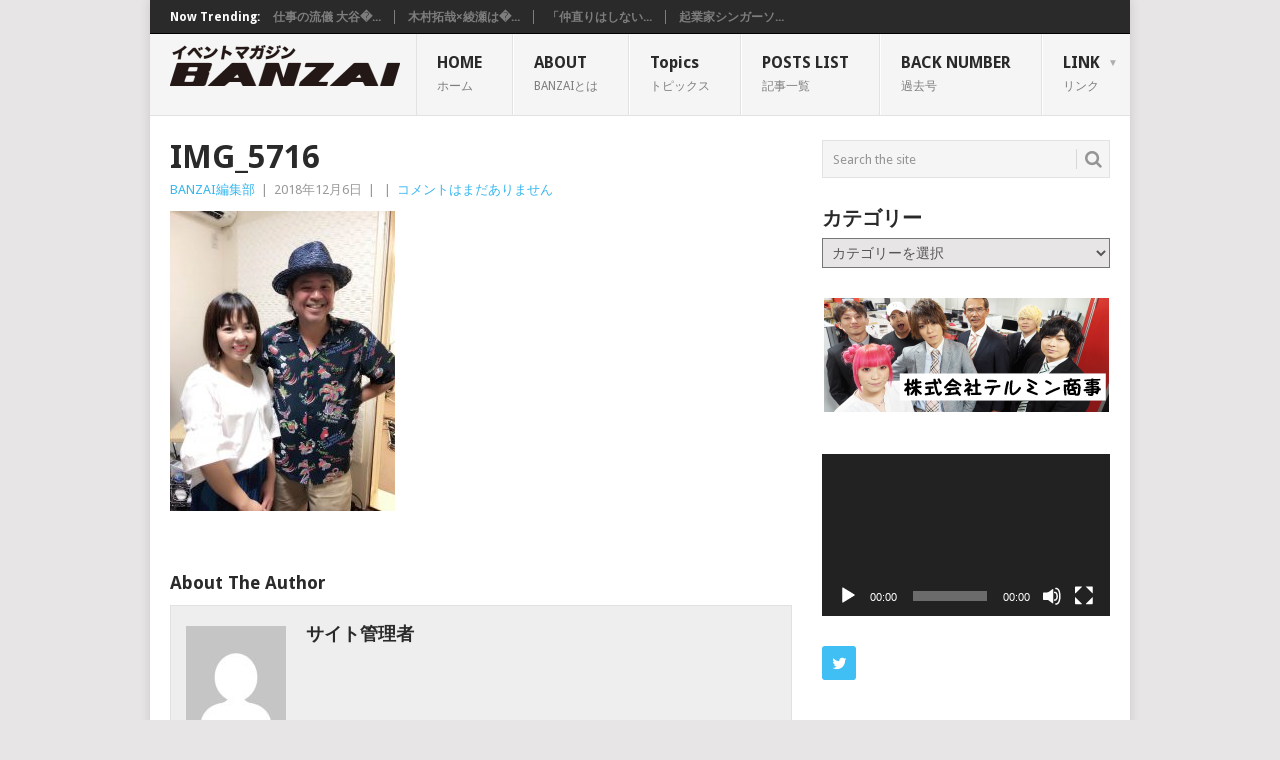

--- FILE ---
content_type: text/html; charset=UTF-8
request_url: https://www.banzai-magazine.com/magazine/yui_yoshinari_recording2018/attachment/img_5716-2
body_size: 42370
content:
<!DOCTYPE html>
<html dir="ltr" lang="ja"
	prefix="og: https://ogp.me/ns#" >
<head>
<meta charset="UTF-8">
<meta name="viewport" content="width=device-width, initial-scale=1">
<link rel="profile" href="http://gmpg.org/xfn/11">
<link rel="pingback" href="https://www.banzai-magazine.com/xmlrpc.php">
<title>IMG_5716 | イベントマガジンBANZAI</title>

		<!-- All in One SEO 4.4.0.1 - aioseo.com -->
		<meta name="robots" content="max-image-preview:large" />
		<link rel="canonical" href="https://www.banzai-magazine.com/magazine/yui_yoshinari_recording2018/attachment/img_5716-2" />
		<meta name="generator" content="All in One SEO (AIOSEO) 4.4.0.1" />
		<meta property="og:locale" content="ja_JP" />
		<meta property="og:site_name" content="イベントマガジンBANZAI" />
		<meta property="og:type" content="article" />
		<meta property="og:title" content="IMG_5716 | イベントマガジンBANZAI" />
		<meta property="og:url" content="https://www.banzai-magazine.com/magazine/yui_yoshinari_recording2018/attachment/img_5716-2" />
		<meta property="fb:admins" content="article@shimizu-groupe.co.jp" />
		<meta property="article:published_time" content="2018-12-06T08:36:01+00:00" />
		<meta property="article:modified_time" content="2018-12-06T08:36:01+00:00" />
		<meta name="twitter:card" content="summary_large_image" />
		<meta name="twitter:site" content="@banzai_magazine" />
		<meta name="twitter:title" content="IMG_5716 | イベントマガジンBANZAI" />
		<meta name="twitter:creator" content="@banzai_magazine" />
		<meta name="google" content="nositelinkssearchbox" />
		<script type="application/ld+json" class="aioseo-schema">
			{"@context":"https:\/\/schema.org","@graph":[{"@type":"BreadcrumbList","@id":"https:\/\/www.banzai-magazine.com\/magazine\/yui_yoshinari_recording2018\/attachment\/img_5716-2#breadcrumblist","itemListElement":[{"@type":"ListItem","@id":"https:\/\/www.banzai-magazine.com\/#listItem","position":1,"item":{"@type":"WebPage","@id":"https:\/\/www.banzai-magazine.com\/","name":"\u30db\u30fc\u30e0","description":"\u69d8\u3005\u306a\u30a8\u30f3\u30bf\u30fc\u30c6\u30a4\u30f3\u30e1\u30f3\u30c8\u3092\u7d39\u4ecb\u3059\u308b\u30a4\u30d9\u30f3\u30c8\u30de\u30ac\u30b8\u30f3\u3067\u3059\u3002","url":"https:\/\/www.banzai-magazine.com\/"},"nextItem":"https:\/\/www.banzai-magazine.com\/magazine\/yui_yoshinari_recording2018\/attachment\/img_5716-2#listItem"},{"@type":"ListItem","@id":"https:\/\/www.banzai-magazine.com\/magazine\/yui_yoshinari_recording2018\/attachment\/img_5716-2#listItem","position":2,"item":{"@type":"WebPage","@id":"https:\/\/www.banzai-magazine.com\/magazine\/yui_yoshinari_recording2018\/attachment\/img_5716-2","name":"IMG_5716","url":"https:\/\/www.banzai-magazine.com\/magazine\/yui_yoshinari_recording2018\/attachment\/img_5716-2"},"previousItem":"https:\/\/www.banzai-magazine.com\/#listItem"}]},{"@type":"ItemPage","@id":"https:\/\/www.banzai-magazine.com\/magazine\/yui_yoshinari_recording2018\/attachment\/img_5716-2#itempage","url":"https:\/\/www.banzai-magazine.com\/magazine\/yui_yoshinari_recording2018\/attachment\/img_5716-2","name":"IMG_5716 | \u30a4\u30d9\u30f3\u30c8\u30de\u30ac\u30b8\u30f3BANZAI","inLanguage":"ja","isPartOf":{"@id":"https:\/\/www.banzai-magazine.com\/#website"},"breadcrumb":{"@id":"https:\/\/www.banzai-magazine.com\/magazine\/yui_yoshinari_recording2018\/attachment\/img_5716-2#breadcrumblist"},"author":{"@id":"https:\/\/www.banzai-magazine.com\/author\/admin_r6nfrmhx#author"},"creator":{"@id":"https:\/\/www.banzai-magazine.com\/author\/admin_r6nfrmhx#author"},"datePublished":"2018-12-06T08:36:01+09:00","dateModified":"2018-12-06T08:36:01+09:00"},{"@type":"Organization","@id":"https:\/\/www.banzai-magazine.com\/#organization","name":"\u30a4\u30d9\u30f3\u30c8\u30de\u30ac\u30b8\u30f3BANZAI","url":"https:\/\/www.banzai-magazine.com\/","sameAs":["https:\/\/twitter.com\/banzai_magazine"]},{"@type":"Person","@id":"https:\/\/www.banzai-magazine.com\/author\/admin_r6nfrmhx#author","url":"https:\/\/www.banzai-magazine.com\/author\/admin_r6nfrmhx","name":"BANZAI\u7de8\u96c6\u90e8","image":{"@type":"ImageObject","@id":"https:\/\/www.banzai-magazine.com\/magazine\/yui_yoshinari_recording2018\/attachment\/img_5716-2#authorImage","url":"https:\/\/secure.gravatar.com\/avatar\/b9a7596f0fe68693f2d1f93ff9623a47?s=96&d=mm&r=g","width":96,"height":96,"caption":"BANZAI\u7de8\u96c6\u90e8"}},{"@type":"WebSite","@id":"https:\/\/www.banzai-magazine.com\/#website","url":"https:\/\/www.banzai-magazine.com\/","name":"\u30a4\u30d9\u30f3\u30c8\u30de\u30ac\u30b8\u30f3BANZAI","description":"\u69d8\u3005\u306a\u30a8\u30f3\u30bf\u30fc\u30c6\u30a4\u30f3\u30e1\u30f3\u30c8\u3092\u7d39\u4ecb\u3059\u308b\u30a4\u30d9\u30f3\u30c8\u30de\u30ac\u30b8\u30f3\u3067\u3059","inLanguage":"ja","publisher":{"@id":"https:\/\/www.banzai-magazine.com\/#organization"}}]}
		</script>
		<!-- All in One SEO -->

<link rel='dns-prefetch' href='//fonts.googleapis.com' />
<link rel='dns-prefetch' href='//s.w.org' />
<link rel="alternate" type="application/rss+xml" title="イベントマガジンBANZAI &raquo; フィード" href="https://www.banzai-magazine.com/feed" />
<link rel="alternate" type="application/rss+xml" title="イベントマガジンBANZAI &raquo; コメントフィード" href="https://www.banzai-magazine.com/comments/feed" />
<link rel="alternate" type="application/rss+xml" title="イベントマガジンBANZAI &raquo; IMG_5716 のコメントのフィード" href="https://www.banzai-magazine.com/magazine/yui_yoshinari_recording2018/attachment/img_5716-2/feed" />
		<script type="text/javascript">
			window._wpemojiSettings = {"baseUrl":"https:\/\/s.w.org\/images\/core\/emoji\/13.1.0\/72x72\/","ext":".png","svgUrl":"https:\/\/s.w.org\/images\/core\/emoji\/13.1.0\/svg\/","svgExt":".svg","source":{"concatemoji":"https:\/\/www.banzai-magazine.com\/wp-includes\/js\/wp-emoji-release.min.js?ver=5.8.12"}};
			!function(e,a,t){var n,r,o,i=a.createElement("canvas"),p=i.getContext&&i.getContext("2d");function s(e,t){var a=String.fromCharCode;p.clearRect(0,0,i.width,i.height),p.fillText(a.apply(this,e),0,0);e=i.toDataURL();return p.clearRect(0,0,i.width,i.height),p.fillText(a.apply(this,t),0,0),e===i.toDataURL()}function c(e){var t=a.createElement("script");t.src=e,t.defer=t.type="text/javascript",a.getElementsByTagName("head")[0].appendChild(t)}for(o=Array("flag","emoji"),t.supports={everything:!0,everythingExceptFlag:!0},r=0;r<o.length;r++)t.supports[o[r]]=function(e){if(!p||!p.fillText)return!1;switch(p.textBaseline="top",p.font="600 32px Arial",e){case"flag":return s([127987,65039,8205,9895,65039],[127987,65039,8203,9895,65039])?!1:!s([55356,56826,55356,56819],[55356,56826,8203,55356,56819])&&!s([55356,57332,56128,56423,56128,56418,56128,56421,56128,56430,56128,56423,56128,56447],[55356,57332,8203,56128,56423,8203,56128,56418,8203,56128,56421,8203,56128,56430,8203,56128,56423,8203,56128,56447]);case"emoji":return!s([10084,65039,8205,55357,56613],[10084,65039,8203,55357,56613])}return!1}(o[r]),t.supports.everything=t.supports.everything&&t.supports[o[r]],"flag"!==o[r]&&(t.supports.everythingExceptFlag=t.supports.everythingExceptFlag&&t.supports[o[r]]);t.supports.everythingExceptFlag=t.supports.everythingExceptFlag&&!t.supports.flag,t.DOMReady=!1,t.readyCallback=function(){t.DOMReady=!0},t.supports.everything||(n=function(){t.readyCallback()},a.addEventListener?(a.addEventListener("DOMContentLoaded",n,!1),e.addEventListener("load",n,!1)):(e.attachEvent("onload",n),a.attachEvent("onreadystatechange",function(){"complete"===a.readyState&&t.readyCallback()})),(n=t.source||{}).concatemoji?c(n.concatemoji):n.wpemoji&&n.twemoji&&(c(n.twemoji),c(n.wpemoji)))}(window,document,window._wpemojiSettings);
		</script>
		<style type="text/css">
img.wp-smiley,
img.emoji {
	display: inline !important;
	border: none !important;
	box-shadow: none !important;
	height: 1em !important;
	width: 1em !important;
	margin: 0 .07em !important;
	vertical-align: -0.1em !important;
	background: none !important;
	padding: 0 !important;
}
</style>
	<link rel='stylesheet' id='jquery.prettyphoto-css'  href='https://www.banzai-magazine.com/wp-content/plugins/wp-video-lightbox/css/prettyPhoto.css?ver=5.8.12' type='text/css' media='all' />
<link rel='stylesheet' id='video-lightbox-css'  href='https://www.banzai-magazine.com/wp-content/plugins/wp-video-lightbox/wp-video-lightbox.css?ver=5.8.12' type='text/css' media='all' />
<link rel='stylesheet' id='wp-block-library-css'  href='https://www.banzai-magazine.com/wp-includes/css/dist/block-library/style.min.css?ver=5.8.12' type='text/css' media='all' />
<style id='wp-block-library-theme-inline-css' type='text/css'>
#start-resizable-editor-section{display:none}.wp-block-audio figcaption{color:#555;font-size:13px;text-align:center}.is-dark-theme .wp-block-audio figcaption{color:hsla(0,0%,100%,.65)}.wp-block-code{font-family:Menlo,Consolas,monaco,monospace;color:#1e1e1e;padding:.8em 1em;border:1px solid #ddd;border-radius:4px}.wp-block-embed figcaption{color:#555;font-size:13px;text-align:center}.is-dark-theme .wp-block-embed figcaption{color:hsla(0,0%,100%,.65)}.blocks-gallery-caption{color:#555;font-size:13px;text-align:center}.is-dark-theme .blocks-gallery-caption{color:hsla(0,0%,100%,.65)}.wp-block-image figcaption{color:#555;font-size:13px;text-align:center}.is-dark-theme .wp-block-image figcaption{color:hsla(0,0%,100%,.65)}.wp-block-pullquote{border-top:4px solid;border-bottom:4px solid;margin-bottom:1.75em;color:currentColor}.wp-block-pullquote__citation,.wp-block-pullquote cite,.wp-block-pullquote footer{color:currentColor;text-transform:uppercase;font-size:.8125em;font-style:normal}.wp-block-quote{border-left:.25em solid;margin:0 0 1.75em;padding-left:1em}.wp-block-quote cite,.wp-block-quote footer{color:currentColor;font-size:.8125em;position:relative;font-style:normal}.wp-block-quote.has-text-align-right{border-left:none;border-right:.25em solid;padding-left:0;padding-right:1em}.wp-block-quote.has-text-align-center{border:none;padding-left:0}.wp-block-quote.is-large,.wp-block-quote.is-style-large{border:none}.wp-block-search .wp-block-search__label{font-weight:700}.wp-block-group.has-background{padding:1.25em 2.375em;margin-top:0;margin-bottom:0}.wp-block-separator{border:none;border-bottom:2px solid;margin-left:auto;margin-right:auto;opacity:.4}.wp-block-separator:not(.is-style-wide):not(.is-style-dots){width:100px}.wp-block-separator.has-background:not(.is-style-dots){border-bottom:none;height:1px}.wp-block-separator.has-background:not(.is-style-wide):not(.is-style-dots){height:2px}.wp-block-table thead{border-bottom:3px solid}.wp-block-table tfoot{border-top:3px solid}.wp-block-table td,.wp-block-table th{padding:.5em;border:1px solid;word-break:normal}.wp-block-table figcaption{color:#555;font-size:13px;text-align:center}.is-dark-theme .wp-block-table figcaption{color:hsla(0,0%,100%,.65)}.wp-block-video figcaption{color:#555;font-size:13px;text-align:center}.is-dark-theme .wp-block-video figcaption{color:hsla(0,0%,100%,.65)}.wp-block-template-part.has-background{padding:1.25em 2.375em;margin-top:0;margin-bottom:0}#end-resizable-editor-section{display:none}
</style>
<link rel='stylesheet' id='point-style-css'  href='https://www.banzai-magazine.com/wp-content/themes/point/style.css?ver=5.8.12' type='text/css' media='all' />
<style id='point-style-inline-css' type='text/css'>

		a:hover, .menu .current-menu-item > a, .menu .current-menu-item, .current-menu-ancestor > a.sf-with-ul, .current-menu-ancestor, footer .textwidget a, .single_post a:not(.wp-block-button__link), #commentform a, .copyrights a:hover, a, footer .widget li a:hover, .menu > li:hover > a, .single_post .post-info a, .post-info a, .readMore a, .reply a, .fn a, .carousel a:hover, .single_post .related-posts a:hover, .sidebar.c-4-12 .textwidget a, footer .textwidget a, .sidebar.c-4-12 a:hover, .title a:hover, .trending-articles li a:hover { color: #38B7EE; }
		.review-result, .review-total-only { color: #38B7EE!important; }
		.nav-previous a, .nav-next a, .sub-menu, #commentform input#submit, .tagcloud a, #tabber ul.tabs li a.selected, .featured-cat, .mts-subscribe input[type='submit'], .pagination a, .widget .wpt_widget_content #tags-tab-content ul li a, .latestPost-review-wrapper, .pagination .dots, .primary-navigation #wpmm-megamenu .wpmm-posts .wpmm-pagination a, #wpmm-megamenu .review-total-only, body .latestPost-review-wrapper, .review-type-circle.wp-review-show-total { background: #38B7EE; color: #fff; } .header-button { background: #38B7EE; } #logo a { color: ##555; }
		
		
</style>
<link rel='stylesheet' id='theme-slug-fonts-css'  href='//fonts.googleapis.com/css?family=Droid+Sans%3A400%2C700&#038;subset=latin-ext' type='text/css' media='all' />
<script type='text/javascript' src='https://www.banzai-magazine.com/wp-includes/js/jquery/jquery.min.js?ver=3.6.0' id='jquery-core-js'></script>
<script type='text/javascript' src='https://www.banzai-magazine.com/wp-includes/js/jquery/jquery-migrate.min.js?ver=3.3.2' id='jquery-migrate-js'></script>
<script type='text/javascript' src='https://www.banzai-magazine.com/wp-content/plugins/wp-video-lightbox/js/jquery.prettyPhoto.js?ver=3.1.6' id='jquery.prettyphoto-js'></script>
<script type='text/javascript' id='video-lightbox-js-extra'>
/* <![CDATA[ */
var vlpp_vars = {"prettyPhoto_rel":"wp-video-lightbox","animation_speed":"fast","slideshow":"5000","autoplay_slideshow":"false","opacity":"0.80","show_title":"true","allow_resize":"true","allow_expand":"true","default_width":"640","default_height":"480","counter_separator_label":"\/","theme":"pp_default","horizontal_padding":"20","hideflash":"false","wmode":"opaque","autoplay":"false","modal":"false","deeplinking":"false","overlay_gallery":"true","overlay_gallery_max":"30","keyboard_shortcuts":"true","ie6_fallback":"true"};
/* ]]> */
</script>
<script type='text/javascript' src='https://www.banzai-magazine.com/wp-content/plugins/wp-video-lightbox/js/video-lightbox.js?ver=3.1.6' id='video-lightbox-js'></script>
<script type='text/javascript' src='https://www.banzai-magazine.com/wp-content/themes/point/js/customscripts.js?ver=5.8.12' id='point-customscripts-js'></script>
<link rel="https://api.w.org/" href="https://www.banzai-magazine.com/wp-json/" /><link rel="alternate" type="application/json" href="https://www.banzai-magazine.com/wp-json/wp/v2/media/1472" /><link rel="EditURI" type="application/rsd+xml" title="RSD" href="https://www.banzai-magazine.com/xmlrpc.php?rsd" />
<link rel="wlwmanifest" type="application/wlwmanifest+xml" href="https://www.banzai-magazine.com/wp-includes/wlwmanifest.xml" /> 
<meta name="generator" content="WordPress 5.8.12" />
<link rel='shortlink' href='https://www.banzai-magazine.com/?p=1472' />
<link rel="alternate" type="application/json+oembed" href="https://www.banzai-magazine.com/wp-json/oembed/1.0/embed?url=https%3A%2F%2Fwww.banzai-magazine.com%2Fmagazine%2Fyui_yoshinari_recording2018%2Fattachment%2Fimg_5716-2" />
<link rel="alternate" type="text/xml+oembed" href="https://www.banzai-magazine.com/wp-json/oembed/1.0/embed?url=https%3A%2F%2Fwww.banzai-magazine.com%2Fmagazine%2Fyui_yoshinari_recording2018%2Fattachment%2Fimg_5716-2&#038;format=xml" />
<script>
            WP_VIDEO_LIGHTBOX_VERSION="1.9.9";
            WP_VID_LIGHTBOX_URL="https://www.banzai-magazine.com/wp-content/plugins/wp-video-lightbox";
                        function wpvl_paramReplace(name, string, value) {
                // Find the param with regex
                // Grab the first character in the returned string (should be ? or &)
                // Replace our href string with our new value, passing on the name and delimeter

                var re = new RegExp("[\?&]" + name + "=([^&#]*)");
                var matches = re.exec(string);
                var newString;

                if (matches === null) {
                    // if there are no params, append the parameter
                    newString = string + '?' + name + '=' + value;
                } else {
                    var delimeter = matches[0].charAt(0);
                    newString = string.replace(re, delimeter + name + "=" + value);
                }
                return newString;
            }
            </script>		<style type="text/css">
							.site-title a,
				.site-description {
					color: #2a2a2a;
				}
						</style>
		<link rel="icon" href="https://www.banzai-magazine.com/wp-content/uploads/2017/01/cropped-favicon-32x32.png" sizes="32x32" />
<link rel="icon" href="https://www.banzai-magazine.com/wp-content/uploads/2017/01/cropped-favicon-192x192.png" sizes="192x192" />
<link rel="apple-touch-icon" href="https://www.banzai-magazine.com/wp-content/uploads/2017/01/cropped-favicon-180x180.png" />
<meta name="msapplication-TileImage" content="https://www.banzai-magazine.com/wp-content/uploads/2017/01/cropped-favicon-270x270.png" />
</head>

<body id="blog" class="attachment attachment-template-default single single-attachment postid-1472 attachmentid-1472 attachment-jpeg wp-embed-responsive ">

<div class="main-container clear">

				<div class="trending-articles">
				<ul>
					<li class="firstlink">Now Trending:</li>
													<li class="trendingPost">
									<a href="https://www.banzai-magazine.com/magazine/otani" title="仕事の流儀 大谷秀政 株式会社エル・ディー・アンド・ケイ 代表取締役社長" rel="bookmark">仕事の流儀 大谷�...</a>
								</li>
																<li class="trendingPost">
									<a href="https://www.banzai-magazine.com/magazine/legend-butterfly" title="木村拓哉×綾瀬はるか　映画『レジェンド＆バタフライ』今までにない人間臭い魅力の信長と強く現代的な濃姫" rel="bookmark">木村拓哉×綾瀬は�...</a>
								</li>
																<li class="trendingPost">
									<a href="https://www.banzai-magazine.com/magazine/obon" title="「仲直りはしないとね」おぼん師匠インタビュー ～ 昭和・平成・令和を駆け抜ける芸能界のリビングレジェンド ～" rel="bookmark">「仲直りはしない...</a>
								</li>
																<li class="trendingPost">
									<a href="https://www.banzai-magazine.com/magazine/yui-yoshinari" title="起業家シンガーソングライター 吉成ゆい ｜ 東京沖縄県人会理事として、さらに活躍！" rel="bookmark">起業家シンガーソ...</a>
								</li>
												</ul>
			</div>
					<header id="masthead" class="site-header" role="banner">
			<div class="site-branding">
															<h2 id="logo" class="image-logo" itemprop="headline">
							<a href="https://www.banzai-magazine.com"><img src="https://www.banzai-magazine.com/wp-content/uploads/2020/10/BANZAI_logo-2.png" alt="イベントマガジンBANZAI"></a>
						</h2><!-- END #logo -->
									
				<a href="#" id="pull" class="toggle-mobile-menu">Menu</a>
				<div class="primary-navigation">
					<nav id="navigation" class="mobile-menu-wrapper" role="navigation">
						<ul id="menu-%e3%82%b0%e3%83%ad%e3%83%bc%e3%83%90%e3%83%ab%e3%83%a1%e3%83%8b%e3%83%a5%e3%83%bc" class="menu clearfix"><li id="menu-item-15" class="menu-item menu-item-type-custom menu-item-object-custom menu-item-home"><a href="http://www.banzai-magazine.com/">HOME<br /><span class="sub">ホーム</span></a></li>
<li id="menu-item-16" class="menu-item menu-item-type-post_type menu-item-object-page"><a href="https://www.banzai-magazine.com/about">ABOUT<br /><span class="sub">BANZAIとは</span></a></li>
<li id="menu-item-2711" class="menu-item menu-item-type-post_type menu-item-object-page"><a href="https://www.banzai-magazine.com/topics">Topics<br /><span class="sub">トピックス</span></a></li>
<li id="menu-item-17" class="menu-item menu-item-type-post_type menu-item-object-page"><a href="https://www.banzai-magazine.com/all">POSTS LIST<br /><span class="sub">記事一覧</span></a></li>
<li id="menu-item-18" class="menu-item menu-item-type-custom menu-item-object-custom"><a target="_blank" href="http://www.banzai-magazine.com/backnumber.html">BACK NUMBER<br /><span class="sub">過去号</span></a></li>
<li id="menu-item-19" class="menu-item menu-item-type-custom menu-item-object-custom menu-item-has-children"><a>LINK<br /><span class="sub">リンク</span></a>
<ul class="sub-menu">
	<li id="menu-item-22" class="menu-item menu-item-type-custom menu-item-object-custom"><a target="_blank" href="http://www.freepapernavi.jp/index.cgi?mode=cup&amp;n=1032">フリーペーパーナビ<br /><span class="sub"></span></a></li>
	<li id="menu-item-1143" class="menu-item menu-item-type-custom menu-item-object-custom"><a href="http://www.shimizu-group.co.jp/studio/">SHIMIZU CREATIVE STUDIO<br /><span class="sub"></span></a></li>
	<li id="menu-item-1144" class="menu-item menu-item-type-custom menu-item-object-custom"><a href="https://store.shopping.yahoo.co.jp/banzai/">SELECT SHOP BANZAI<br /><span class="sub"></span></a></li>
</ul>
</li>
</ul>					</nav><!-- #navigation -->
				</div><!-- .primary-navigation -->
			</div><!-- .site-branding -->
		</header><!-- #masthead -->

		<div id="page" class="single clear">
	<div class="content">
		<!-- Start Article -->
		<article class="article">
							<div id="post-1472" class="post post-1472 attachment type-attachment status-inherit hentry">
					<div class="single_post">
													<header>
																	<h1 class="title single-title">IMG_5716</h1>
																									<div class="post-info"><span class="theauthor"><a href="https://www.banzai-magazine.com/author/admin_r6nfrmhx" title="BANZAI編集部 の投稿" rel="author">BANZAI編集部</a></span> | <span class="thetime">2018年12月6日</span> | <span class="thecategory"></span> | <span class="thecomment"><a href="https://www.banzai-magazine.com/magazine/yui_yoshinari_recording2018/attachment/img_5716-2#respond">コメントはまだありません</a></span></div>
															</header>
												<!-- Start Content -->
						<div class="post-single-content box mark-links">
							<p class="attachment"><a href='https://www.banzai-magazine.com/wp-content/uploads/2018/12/IMG_5716-1.jpg'><img width="225" height="300" src="https://www.banzai-magazine.com/wp-content/uploads/2018/12/IMG_5716-1-225x300.jpg" class="attachment-medium size-medium" alt="" loading="lazy" srcset="https://www.banzai-magazine.com/wp-content/uploads/2018/12/IMG_5716-1-225x300.jpg 225w, https://www.banzai-magazine.com/wp-content/uploads/2018/12/IMG_5716-1-768x1024.jpg 768w, https://www.banzai-magazine.com/wp-content/uploads/2018/12/IMG_5716-1.jpg 1200w" sizes="(max-width: 225px) 100vw, 225px" /></a></p>
								<!-- Start Tags -->
								<div class="tags"></div>
								<!-- End Tags -->
														</div>
						<!-- End Content -->
														<!-- Start Author Box -->
								<div class="postauthor-container">
									<h4>About The Author</h4>
									<div class="postauthor">
										<img alt='' src='https://secure.gravatar.com/avatar/b9a7596f0fe68693f2d1f93ff9623a47?s=100&#038;d=mm&#038;r=g' srcset='https://secure.gravatar.com/avatar/b9a7596f0fe68693f2d1f93ff9623a47?s=200&#038;d=mm&#038;r=g 2x' class='avatar avatar-100 photo' height='100' width='100' loading='lazy'/>										<h5>サイト管理者</h5>
										<p></p>
									</div>
								</div>
								<!-- End Author Box -->
													</div>
				</div>
				
<!-- You can start editing here. -->
			<div class="bordersperator2"></div>
	<div id="commentsAdd">
		<div id="respond" class="box m-t-6">
				<div id="respond" class="comment-respond">
		<h3 id="reply-title" class="comment-reply-title"><h4><span>Add a Comment</span></h4></h4> <small><a rel="nofollow" id="cancel-comment-reply-link" href="/magazine/yui_yoshinari_recording2018/attachment/img_5716-2#respond" style="display:none;">コメントをキャンセル</a></small></h3><p class="must-log-in">コメントを投稿するには<a href="https://www.banzai-magazine.com/wp-login.php?redirect_to=https%3A%2F%2Fwww.banzai-magazine.com%2Fmagazine%2Fyui_yoshinari_recording2018%2Fattachment%2Fimg_5716-2">ログイン</a>してください。</p>	</div><!-- #respond -->
			</div>
	</div>
		</article>
		
	<aside class="sidebar c-4-12">
		<div id="sidebars" class="sidebar">
			<div class="sidebar_list">
				<aside id="search-2" class="widget widget_search"><form method="get" id="searchform" class="search-form" action="https://www.banzai-magazine.com" _lpchecked="1">
	<fieldset>
		<input type="text" name="s" id="s" value="Search the site" onblur="if (this.value == '') {this.value = 'Search the site';}" onfocus="if (this.value == 'Search the site') {this.value = '';}" >
		<button id="search-image" class="sbutton" type="submit" value="">
			<i class="point-icon icon-search"></i>
		</button>
	</fieldset>
</form>
</aside><aside id="categories-3" class="widget widget_categories"><h3 class="widget-title">カテゴリー</h3><form action="https://www.banzai-magazine.com" method="get"><label class="screen-reader-text" for="cat">カテゴリー</label><select  name='cat' id='cat' class='postform' >
	<option value='-1'>カテゴリーを選択</option>
	<option class="level-0" value="1">MAGAZINE</option>
	<option class="level-0" value="3">NEWS</option>
	<option class="level-0" value="31">PICK UP ARTIST</option>
	<option class="level-0" value="37">Relay Column</option>
	<option class="level-0" value="5">Topics</option>
	<option class="level-0" value="24">仕事の流儀</option>
	<option class="level-0" value="66">新・裏方ひとすじ</option>
	<option class="level-0" value="72">毎日動画「テルミン商事」</option>
</select>
</form>
<script type="text/javascript">
/* <![CDATA[ */
(function() {
	var dropdown = document.getElementById( "cat" );
	function onCatChange() {
		if ( dropdown.options[ dropdown.selectedIndex ].value > 0 ) {
			dropdown.parentNode.submit();
		}
	}
	dropdown.onchange = onCatChange;
})();
/* ]]> */
</script>

			</aside><aside id="text-5" class="widget widget_text">			<div class="textwidget"><p><a href="https://www.banzai-magazine.com/terumin"><img loading="lazy" class="aligncenter size-full wp-image-2057" src="https://www.banzai-magazine.com/wp-content/uploads/2020/09/terumin04.jpg" alt="" width="285" height="114" /></a></p>
</div>
		</aside><aside id="media_video-3" class="widget widget_media_video"><div style="width:100%;" class="wp-video"><!--[if lt IE 9]><script>document.createElement('video');</script><![endif]-->
<video class="wp-video-shortcode" id="video-1472-1" preload="metadata" controls="controls"><source type="video/youtube" src="https://youtu.be/HGDSJktRQgY?_=1" /><a href="https://youtu.be/HGDSJktRQgY">https://youtu.be/HGDSJktRQgY</a></video></div></aside><aside id="social-profile-icons-2" class="widget social-profile-icons"><div class="social-profile-icons"><ul class=""><li class="social-twitter"><a title="Twitter" href="https://twitter.com/banzai_magazine?lang=ja" target="_blank"><i class="point-icon icon-twitter"></i></a></li></ul></div></aside><aside id="text-2" class="widget widget_text">			<div class="textwidget"><a class="twitter-timeline" data-height="600" href="https://twitter.com/banzai_magazine?ref_src=twsrc%5Etfw">Tweets by banzai_magazine</a> <script async src="https://platform.twitter.com/widgets.js" charset="utf-8"></script></div>
		</aside><aside id="text-7" class="widget widget_text">			<div class="textwidget"><p><a href="https://bizspo-office.com/project/showroom/"><img loading="lazy" class="aligncenter wp-image-2719" src="https://www.banzai-magazine.com/wp-content/uploads/2020/10/milon-logo.png" alt="" width="260" height="41" /></a></p>
</div>
		</aside><aside id="text-3" class="widget widget_text">			<div class="textwidget"><p><a href="https://www.shimizu-group.co.jp/"><img loading="lazy" class="aligncenter size-full wp-image-1777" src="https://www.banzai-magazine.com/wp-content/uploads/2020/08/shimizuoct.png" alt="" width="285" height="114" /></a></p>
</div>
		</aside>			</div>
		</div><!--sidebars-->
	</aside>
		</div><!-- .content -->
</div><!-- #page -->

	<footer>
					<div class="carousel">
				<h3 class="frontTitle">
					<div class="latest">
											</div>
				</h3>
									<div class="excerpt">
						<a href="https://www.banzai-magazine.com/magazine/otani" title="仕事の流儀 大谷秀政 株式会社エル・ディー・アンド・ケイ 代表取締役社長" id="footer-thumbnail">
							<div>
								<div class="hover"><i class="point-icon icon-zoom-in"></i></div>
																	<img width="140" height="130" src="https://www.banzai-magazine.com/wp-content/uploads/2023/03/otani-s-140x130.jpg" class="attachment-carousel size-carousel wp-post-image" alt="" loading="lazy" title="" srcset="https://www.banzai-magazine.com/wp-content/uploads/2023/03/otani-s-140x130.jpg 140w, https://www.banzai-magazine.com/wp-content/uploads/2023/03/otani-s-60x57.jpg 60w" sizes="(max-width: 140px) 100vw, 140px" />															</div>
							<p class="footer-title">
								<span class="featured-title">仕事の流儀 大谷秀政 株式会社エル・ディー・アンド・ケイ 代表取締役社長</span>
							</p>
						</a>
					</div><!--.post excerpt-->
										<div class="excerpt">
						<a href="https://www.banzai-magazine.com/magazine/legend-butterfly" title="木村拓哉×綾瀬はるか　映画『レジェンド＆バタフライ』今までにない人間臭い魅力の信長と強く現代的な濃姫" id="footer-thumbnail">
							<div>
								<div class="hover"><i class="point-icon icon-zoom-in"></i></div>
																	<img width="140" height="130" src="https://www.banzai-magazine.com/wp-content/uploads/2023/03/legend-butterfly-s-140x130.jpg" class="attachment-carousel size-carousel wp-post-image" alt="" loading="lazy" title="" srcset="https://www.banzai-magazine.com/wp-content/uploads/2023/03/legend-butterfly-s-140x130.jpg 140w, https://www.banzai-magazine.com/wp-content/uploads/2023/03/legend-butterfly-s-60x57.jpg 60w" sizes="(max-width: 140px) 100vw, 140px" />															</div>
							<p class="footer-title">
								<span class="featured-title">木村拓哉×綾瀬はるか　映画『レジェンド＆バタフライ』今までにない人間臭い魅力の信長と強く現代的な濃姫</span>
							</p>
						</a>
					</div><!--.post excerpt-->
										<div class="excerpt">
						<a href="https://www.banzai-magazine.com/magazine/obon" title="「仲直りはしないとね」おぼん師匠インタビュー ～ 昭和・平成・令和を駆け抜ける芸能界のリビングレジェンド ～" id="footer-thumbnail">
							<div>
								<div class="hover"><i class="point-icon icon-zoom-in"></i></div>
																	<img width="140" height="130" src="https://www.banzai-magazine.com/wp-content/uploads/2023/02/s-140x130.jpg" class="attachment-carousel size-carousel wp-post-image" alt="おぼん師匠" loading="lazy" title="" srcset="https://www.banzai-magazine.com/wp-content/uploads/2023/02/s-140x130.jpg 140w, https://www.banzai-magazine.com/wp-content/uploads/2023/02/s-60x57.jpg 60w" sizes="(max-width: 140px) 100vw, 140px" />															</div>
							<p class="footer-title">
								<span class="featured-title">「仲直りはしないとね」おぼん師匠インタビュー ～ 昭和・平成・令和を駆け抜ける芸能界のリビングレジェンド ～</span>
							</p>
						</a>
					</div><!--.post excerpt-->
										<div class="excerpt">
						<a href="https://www.banzai-magazine.com/magazine/yui-yoshinari" title="起業家シンガーソングライター 吉成ゆい ｜ 東京沖縄県人会理事として、さらに活躍！" id="footer-thumbnail">
							<div>
								<div class="hover"><i class="point-icon icon-zoom-in"></i></div>
																	<img width="140" height="130" src="https://www.banzai-magazine.com/wp-content/uploads/2022/11/YuiYoshinari-i-140x130.jpg" class="attachment-carousel size-carousel wp-post-image" alt="吉成ゆい" loading="lazy" title="" srcset="https://www.banzai-magazine.com/wp-content/uploads/2022/11/YuiYoshinari-i-140x130.jpg 140w, https://www.banzai-magazine.com/wp-content/uploads/2022/11/YuiYoshinari-i-60x57.jpg 60w" sizes="(max-width: 140px) 100vw, 140px" />															</div>
							<p class="footer-title">
								<span class="featured-title">起業家シンガーソングライター 吉成ゆい ｜ 東京沖縄県人会理事として、さらに活躍！</span>
							</p>
						</a>
					</div><!--.post excerpt-->
										<div class="excerpt">
						<a href="https://www.banzai-magazine.com/magazine/tvk" title="仕事の流儀 株式会社テレビ神奈川（ｔｖｋ） 代表取締役社長 熊谷典和" id="footer-thumbnail">
							<div>
								<div class="hover"><i class="point-icon icon-zoom-in"></i></div>
																	<img width="140" height="130" src="https://www.banzai-magazine.com/wp-content/uploads/2022/10/tvk-i-140x130.jpg" class="attachment-carousel size-carousel wp-post-image" alt="株式会社テレビ神奈川 代表取締役社長 熊谷典和氏" loading="lazy" title="" srcset="https://www.banzai-magazine.com/wp-content/uploads/2022/10/tvk-i-140x130.jpg 140w, https://www.banzai-magazine.com/wp-content/uploads/2022/10/tvk-i-60x57.jpg 60w" sizes="(max-width: 140px) 100vw, 140px" />															</div>
							<p class="footer-title">
								<span class="featured-title">仕事の流儀 株式会社テレビ神奈川（ｔｖｋ） 代表取締役社長 熊谷典和</span>
							</p>
						</a>
					</div><!--.post excerpt-->
										<div class="excerpt">
						<a href="https://www.banzai-magazine.com/magazine/juju" title="JUJU インタビュー『不思議の国のジュジュ苑-ユーミンをめぐる物語-』" id="footer-thumbnail">
							<div>
								<div class="hover"><i class="point-icon icon-zoom-in"></i></div>
																	<img width="140" height="130" src="https://www.banzai-magazine.com/wp-content/uploads/2022/09/JUJU-s-140x130.jpg" class="attachment-carousel size-carousel wp-post-image" alt="JUJUさん" loading="lazy" title="" srcset="https://www.banzai-magazine.com/wp-content/uploads/2022/09/JUJU-s-140x130.jpg 140w, https://www.banzai-magazine.com/wp-content/uploads/2022/09/JUJU-s-60x57.jpg 60w" sizes="(max-width: 140px) 100vw, 140px" />															</div>
							<p class="footer-title">
								<span class="featured-title">JUJU インタビュー『不思議の国のジュジュ苑-ユーミンをめぐる物語-』</span>
							</p>
						</a>
					</div><!--.post excerpt-->
								</div>
			</footer><!--footer-->
			<!--start copyrights-->
		<div class="copyrights">
			<div class="row" id="copyright-note">
									<div class="foot-logo">
						<a href="https://www.banzai-magazine.com" rel="nofollow"><img src="http://www.banzai-magazine.com/wp-content/uploads/2020/07/logo-ft-1.png" alt="イベントマガジンBANZAI" ></a>
					</div>
									<div class="copyright-left-text"> &copy; 2026 <a href="https://www.banzai-magazine.com" title="様々なエンターテインメントを紹介するイベントマガジンです" rel="nofollow">イベントマガジンBANZAI</a>.</div>
				<div class="copyright-text">
									</div>
				<div class="footer-navigation">
											<ul class="menu">
							<li class="page_item page-item-2668"><a href="https://www.banzai-magazine.com/topics">Topics-トピックス-</a></li>
<li class="page_item page-item-1975"><a href="https://www.banzai-magazine.com/terumin">毎日更新ショートコメディ「株式会社テルミン商事　〜もしもエナツの祟りが会社員だったら〜」</a></li>
<li class="page_item page-item-5"><a href="https://www.banzai-magazine.com/about">イベントマガジンBANZAIとは</a></li>
<li class="page_item page-item-13"><a href="https://www.banzai-magazine.com/all">記事一覧</a></li>
						</ul>
										</div>
				<div class="top"><a href="#top" class="toplink"><i class="point-icon icon-up-dir"></i></a></div>
			</div>
		</div>
		<!--end copyrights-->
		<link rel='stylesheet' id='mediaelement-css'  href='https://www.banzai-magazine.com/wp-includes/js/mediaelement/mediaelementplayer-legacy.min.css?ver=4.2.16' type='text/css' media='all' />
<link rel='stylesheet' id='wp-mediaelement-css'  href='https://www.banzai-magazine.com/wp-includes/js/mediaelement/wp-mediaelement.min.css?ver=5.8.12' type='text/css' media='all' />
<script type='text/javascript' src='https://www.banzai-magazine.com/wp-includes/js/comment-reply.min.js?ver=5.8.12' id='comment-reply-js'></script>
<script type='text/javascript' src='https://www.banzai-magazine.com/wp-includes/js/wp-embed.min.js?ver=5.8.12' id='wp-embed-js'></script>
<script type='text/javascript' id='mediaelement-core-js-before'>
var mejsL10n = {"language":"ja","strings":{"mejs.download-file":"\u30d5\u30a1\u30a4\u30eb\u3092\u30c0\u30a6\u30f3\u30ed\u30fc\u30c9","mejs.install-flash":"\u3054\u5229\u7528\u306e\u30d6\u30e9\u30a6\u30b6\u30fc\u306f Flash Player \u304c\u7121\u52b9\u306b\u306a\u3063\u3066\u3044\u308b\u304b\u3001\u30a4\u30f3\u30b9\u30c8\u30fc\u30eb\u3055\u308c\u3066\u3044\u307e\u305b\u3093\u3002Flash Player \u30d7\u30e9\u30b0\u30a4\u30f3\u3092\u6709\u52b9\u306b\u3059\u308b\u304b\u3001\u6700\u65b0\u30d0\u30fc\u30b8\u30e7\u30f3\u3092 https:\/\/get.adobe.com\/jp\/flashplayer\/ \u304b\u3089\u30a4\u30f3\u30b9\u30c8\u30fc\u30eb\u3057\u3066\u304f\u3060\u3055\u3044\u3002","mejs.fullscreen":"\u30d5\u30eb\u30b9\u30af\u30ea\u30fc\u30f3","mejs.play":"\u518d\u751f","mejs.pause":"\u505c\u6b62","mejs.time-slider":"\u30bf\u30a4\u30e0\u30b9\u30e9\u30a4\u30c0\u30fc","mejs.time-help-text":"1\u79d2\u9032\u3080\u306b\u306f\u5de6\u53f3\u77e2\u5370\u30ad\u30fc\u3092\u300110\u79d2\u9032\u3080\u306b\u306f\u4e0a\u4e0b\u77e2\u5370\u30ad\u30fc\u3092\u4f7f\u3063\u3066\u304f\u3060\u3055\u3044\u3002","mejs.live-broadcast":"\u751f\u653e\u9001","mejs.volume-help-text":"\u30dc\u30ea\u30e5\u30fc\u30e0\u8abf\u7bc0\u306b\u306f\u4e0a\u4e0b\u77e2\u5370\u30ad\u30fc\u3092\u4f7f\u3063\u3066\u304f\u3060\u3055\u3044\u3002","mejs.unmute":"\u30df\u30e5\u30fc\u30c8\u89e3\u9664","mejs.mute":"\u30df\u30e5\u30fc\u30c8","mejs.volume-slider":"\u30dc\u30ea\u30e5\u30fc\u30e0\u30b9\u30e9\u30a4\u30c0\u30fc","mejs.video-player":"\u52d5\u753b\u30d7\u30ec\u30fc\u30e4\u30fc","mejs.audio-player":"\u97f3\u58f0\u30d7\u30ec\u30fc\u30e4\u30fc","mejs.captions-subtitles":"\u30ad\u30e3\u30d7\u30b7\u30e7\u30f3\/\u5b57\u5e55","mejs.captions-chapters":"\u30c1\u30e3\u30d7\u30bf\u30fc","mejs.none":"\u306a\u3057","mejs.afrikaans":"\u30a2\u30d5\u30ea\u30ab\u30fc\u30f3\u30b9\u8a9e","mejs.albanian":"\u30a2\u30eb\u30d0\u30cb\u30a2\u8a9e","mejs.arabic":"\u30a2\u30e9\u30d3\u30a2\u8a9e","mejs.belarusian":"\u30d9\u30e9\u30eb\u30fc\u30b7\u8a9e","mejs.bulgarian":"\u30d6\u30eb\u30ac\u30ea\u30a2\u8a9e","mejs.catalan":"\u30ab\u30bf\u30ed\u30cb\u30a2\u8a9e","mejs.chinese":"\u4e2d\u56fd\u8a9e","mejs.chinese-simplified":"\u4e2d\u56fd\u8a9e (\u7c21\u4f53\u5b57)","mejs.chinese-traditional":"\u4e2d\u56fd\u8a9e (\u7e41\u4f53\u5b57)","mejs.croatian":"\u30af\u30ed\u30a2\u30c1\u30a2\u8a9e","mejs.czech":"\u30c1\u30a7\u30b3\u8a9e","mejs.danish":"\u30c7\u30f3\u30de\u30fc\u30af\u8a9e","mejs.dutch":"\u30aa\u30e9\u30f3\u30c0\u8a9e","mejs.english":"\u82f1\u8a9e","mejs.estonian":"\u30a8\u30b9\u30c8\u30cb\u30a2\u8a9e","mejs.filipino":"\u30d5\u30a3\u30ea\u30d4\u30f3\u8a9e","mejs.finnish":"\u30d5\u30a3\u30f3\u30e9\u30f3\u30c9\u8a9e","mejs.french":"\u30d5\u30e9\u30f3\u30b9\u8a9e","mejs.galician":"\u30ac\u30ea\u30b7\u30a2\u8a9e","mejs.german":"\u30c9\u30a4\u30c4\u8a9e","mejs.greek":"\u30ae\u30ea\u30b7\u30e3\u8a9e","mejs.haitian-creole":"\u30cf\u30a4\u30c1\u8a9e","mejs.hebrew":"\u30d8\u30d6\u30e9\u30a4\u8a9e","mejs.hindi":"\u30d2\u30f3\u30c7\u30a3\u30fc\u8a9e","mejs.hungarian":"\u30cf\u30f3\u30ac\u30ea\u30fc\u8a9e","mejs.icelandic":"\u30a2\u30a4\u30b9\u30e9\u30f3\u30c9\u8a9e","mejs.indonesian":"\u30a4\u30f3\u30c9\u30cd\u30b7\u30a2\u8a9e","mejs.irish":"\u30a2\u30a4\u30eb\u30e9\u30f3\u30c9\u8a9e","mejs.italian":"\u30a4\u30bf\u30ea\u30a2\u8a9e","mejs.japanese":"\u65e5\u672c\u8a9e","mejs.korean":"\u97d3\u56fd\u8a9e","mejs.latvian":"\u30e9\u30c8\u30d3\u30a2\u8a9e","mejs.lithuanian":"\u30ea\u30c8\u30a2\u30cb\u30a2\u8a9e","mejs.macedonian":"\u30de\u30b1\u30c9\u30cb\u30a2\u8a9e","mejs.malay":"\u30de\u30ec\u30fc\u8a9e","mejs.maltese":"\u30de\u30eb\u30bf\u8a9e","mejs.norwegian":"\u30ce\u30eb\u30a6\u30a7\u30fc\u8a9e","mejs.persian":"\u30da\u30eb\u30b7\u30a2\u8a9e","mejs.polish":"\u30dd\u30fc\u30e9\u30f3\u30c9\u8a9e","mejs.portuguese":"\u30dd\u30eb\u30c8\u30ac\u30eb\u8a9e","mejs.romanian":"\u30eb\u30fc\u30de\u30cb\u30a2\u8a9e","mejs.russian":"\u30ed\u30b7\u30a2\u8a9e","mejs.serbian":"\u30bb\u30eb\u30d3\u30a2\u8a9e","mejs.slovak":"\u30b9\u30ed\u30d0\u30ad\u30a2\u8a9e","mejs.slovenian":"\u30b9\u30ed\u30d9\u30cb\u30a2\u8a9e","mejs.spanish":"\u30b9\u30da\u30a4\u30f3\u8a9e","mejs.swahili":"\u30b9\u30ef\u30d2\u30ea\u8a9e","mejs.swedish":"\u30b9\u30a6\u30a7\u30fc\u30c7\u30f3\u8a9e","mejs.tagalog":"\u30bf\u30ac\u30ed\u30b0\u8a9e","mejs.thai":"\u30bf\u30a4\u8a9e","mejs.turkish":"\u30c8\u30eb\u30b3\u8a9e","mejs.ukrainian":"\u30a6\u30af\u30e9\u30a4\u30ca\u8a9e","mejs.vietnamese":"\u30d9\u30c8\u30ca\u30e0\u8a9e","mejs.welsh":"\u30a6\u30a7\u30fc\u30eb\u30ba\u8a9e","mejs.yiddish":"\u30a4\u30c7\u30a3\u30c3\u30b7\u30e5\u8a9e"}};
</script>
<script type='text/javascript' src='https://www.banzai-magazine.com/wp-includes/js/mediaelement/mediaelement-and-player.min.js?ver=4.2.16' id='mediaelement-core-js'></script>
<script type='text/javascript' src='https://www.banzai-magazine.com/wp-includes/js/mediaelement/mediaelement-migrate.min.js?ver=5.8.12' id='mediaelement-migrate-js'></script>
<script type='text/javascript' id='mediaelement-js-extra'>
/* <![CDATA[ */
var _wpmejsSettings = {"pluginPath":"\/wp-includes\/js\/mediaelement\/","classPrefix":"mejs-","stretching":"responsive"};
/* ]]> */
</script>
<script type='text/javascript' src='https://www.banzai-magazine.com/wp-includes/js/mediaelement/wp-mediaelement.min.js?ver=5.8.12' id='wp-mediaelement-js'></script>
<script type='text/javascript' src='https://www.banzai-magazine.com/wp-includes/js/mediaelement/renderers/vimeo.min.js?ver=4.2.16' id='mediaelement-vimeo-js'></script>
</div><!-- main-container -->

</body>
</html>
